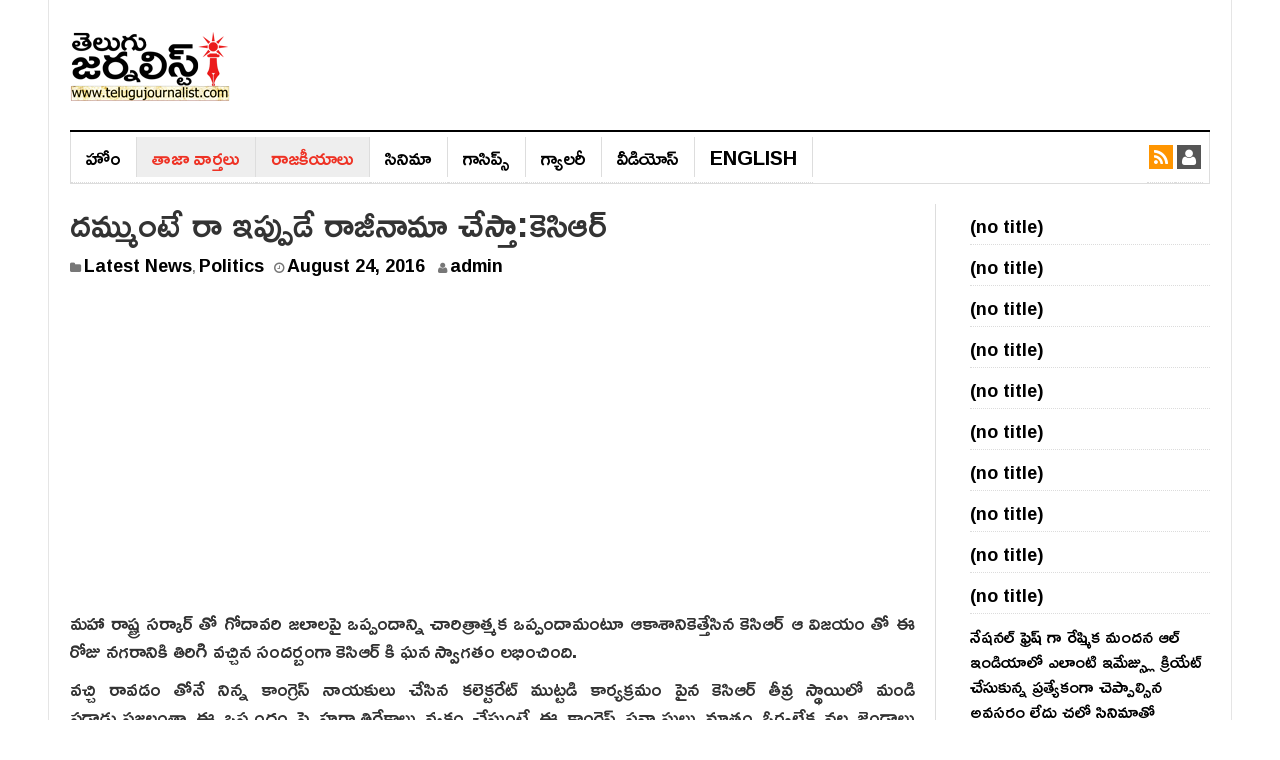

--- FILE ---
content_type: text/html; charset=UTF-8
request_url: https://telugujournalist.com/2016/08/%E0%B0%A6%E0%B0%AE%E0%B1%8D%E0%B0%AE%E0%B1%81%E0%B0%82%E0%B0%9F%E0%B1%87-%E0%B0%B0%E0%B0%BE-%E0%B0%87%E0%B0%AA%E0%B1%8D%E0%B0%AA%E0%B1%81%E0%B0%A1%E0%B1%87-%E0%B0%B0%E0%B0%BE%E0%B0%9C%E0%B1%80/
body_size: 14442
content:
<!DOCTYPE html><html lang="en-US"><head><meta charset="UTF-8"><meta name="viewport" content="width=device-width, initial-scale=1"><link rel="profile" href="https://gmpg.org/xfn/11"><link rel="pingback" href="https://telugujournalist.com/xmlrpc.php"><meta name="purpleads-verification" content="fd7af902cded9c984c159d5b"/>
 <script async src="https://www.googletagmanager.com/gtag/js?id=G-ZWPTPS63NM"></script> <script>window.dataLayer = window.dataLayer || [];
  function gtag(){dataLayer.push(arguments);}
  gtag('js', new Date());

  gtag('config', 'G-ZWPTPS63NM');</script> <meta name='robots' content='index, follow, max-image-preview:large, max-snippet:-1, max-video-preview:-1' /><title>దమ్ముంటే రా ఇప్పుడే రాజీనామా చేస్తా:కెసిఆర్ - Telugu Journalist</title><meta name="description" content="Read Latest News and analysis from two telugu states telangana and andhrapradesh. Telugu Journalist provide cinema news" /><link rel="canonical" href="https://telugujournalist.com/2016/08/దమ్ముంటే-రా-ఇప్పుడే-రాజీ/" /><meta property="og:locale" content="en_US" /><meta property="og:type" content="article" /><meta property="og:title" content="దమ్ముంటే రా ఇప్పుడే రాజీనామా చేస్తా:కెసిఆర్ - Telugu Journalist" /><meta property="og:description" content="Read Latest News and analysis from two telugu states telangana and andhrapradesh. Telugu Journalist provide cinema news" /><meta property="og:url" content="https://telugujournalist.com/2016/08/దమ్ముంటే-రా-ఇప్పుడే-రాజీ/" /><meta property="og:site_name" content="Telugu Journalist" /><meta property="article:published_time" content="2016-08-24T12:37:43+00:00" /><meta name="author" content="admin" /><meta name="twitter:card" content="summary_large_image" /><meta name="twitter:label1" content="Written by" /><meta name="twitter:data1" content="admin" /> <script type="application/ld+json" class="yoast-schema-graph">{"@context":"https://schema.org","@graph":[{"@type":"WebPage","@id":"https://telugujournalist.com/2016/08/%e0%b0%a6%e0%b0%ae%e0%b1%8d%e0%b0%ae%e0%b1%81%e0%b0%82%e0%b0%9f%e0%b1%87-%e0%b0%b0%e0%b0%be-%e0%b0%87%e0%b0%aa%e0%b1%8d%e0%b0%aa%e0%b1%81%e0%b0%a1%e0%b1%87-%e0%b0%b0%e0%b0%be%e0%b0%9c%e0%b1%80/","url":"https://telugujournalist.com/2016/08/%e0%b0%a6%e0%b0%ae%e0%b1%8d%e0%b0%ae%e0%b1%81%e0%b0%82%e0%b0%9f%e0%b1%87-%e0%b0%b0%e0%b0%be-%e0%b0%87%e0%b0%aa%e0%b1%8d%e0%b0%aa%e0%b1%81%e0%b0%a1%e0%b1%87-%e0%b0%b0%e0%b0%be%e0%b0%9c%e0%b1%80/","name":"దమ్ముంటే రా ఇప్పుడే రాజీనామా చేస్తా:కెసిఆర్ - Telugu Journalist","isPartOf":{"@id":"https://telugujournalist.com/#website"},"primaryImageOfPage":{"@id":"https://telugujournalist.com/2016/08/%e0%b0%a6%e0%b0%ae%e0%b1%8d%e0%b0%ae%e0%b1%81%e0%b0%82%e0%b0%9f%e0%b1%87-%e0%b0%b0%e0%b0%be-%e0%b0%87%e0%b0%aa%e0%b1%8d%e0%b0%aa%e0%b1%81%e0%b0%a1%e0%b1%87-%e0%b0%b0%e0%b0%be%e0%b0%9c%e0%b1%80/#primaryimage"},"image":{"@id":"https://telugujournalist.com/2016/08/%e0%b0%a6%e0%b0%ae%e0%b1%8d%e0%b0%ae%e0%b1%81%e0%b0%82%e0%b0%9f%e0%b1%87-%e0%b0%b0%e0%b0%be-%e0%b0%87%e0%b0%aa%e0%b1%8d%e0%b0%aa%e0%b1%81%e0%b0%a1%e0%b1%87-%e0%b0%b0%e0%b0%be%e0%b0%9c%e0%b1%80/#primaryimage"},"thumbnailUrl":"","datePublished":"2016-08-24T12:37:43+00:00","author":{"@id":"https://telugujournalist.com/#/schema/person/507afc7e1b80c3328a41f335f2fd7292"},"description":"Read Latest News and analysis from two telugu states telangana and andhrapradesh. Telugu Journalist provide cinema news","breadcrumb":{"@id":"https://telugujournalist.com/2016/08/%e0%b0%a6%e0%b0%ae%e0%b1%8d%e0%b0%ae%e0%b1%81%e0%b0%82%e0%b0%9f%e0%b1%87-%e0%b0%b0%e0%b0%be-%e0%b0%87%e0%b0%aa%e0%b1%8d%e0%b0%aa%e0%b1%81%e0%b0%a1%e0%b1%87-%e0%b0%b0%e0%b0%be%e0%b0%9c%e0%b1%80/#breadcrumb"},"inLanguage":"en-US","potentialAction":[{"@type":"ReadAction","target":["https://telugujournalist.com/2016/08/%e0%b0%a6%e0%b0%ae%e0%b1%8d%e0%b0%ae%e0%b1%81%e0%b0%82%e0%b0%9f%e0%b1%87-%e0%b0%b0%e0%b0%be-%e0%b0%87%e0%b0%aa%e0%b1%8d%e0%b0%aa%e0%b1%81%e0%b0%a1%e0%b1%87-%e0%b0%b0%e0%b0%be%e0%b0%9c%e0%b1%80/"]}]},{"@type":"ImageObject","inLanguage":"en-US","@id":"https://telugujournalist.com/2016/08/%e0%b0%a6%e0%b0%ae%e0%b1%8d%e0%b0%ae%e0%b1%81%e0%b0%82%e0%b0%9f%e0%b1%87-%e0%b0%b0%e0%b0%be-%e0%b0%87%e0%b0%aa%e0%b1%8d%e0%b0%aa%e0%b1%81%e0%b0%a1%e0%b1%87-%e0%b0%b0%e0%b0%be%e0%b0%9c%e0%b1%80/#primaryimage","url":"","contentUrl":""},{"@type":"BreadcrumbList","@id":"https://telugujournalist.com/2016/08/%e0%b0%a6%e0%b0%ae%e0%b1%8d%e0%b0%ae%e0%b1%81%e0%b0%82%e0%b0%9f%e0%b1%87-%e0%b0%b0%e0%b0%be-%e0%b0%87%e0%b0%aa%e0%b1%8d%e0%b0%aa%e0%b1%81%e0%b0%a1%e0%b1%87-%e0%b0%b0%e0%b0%be%e0%b0%9c%e0%b1%80/#breadcrumb","itemListElement":[{"@type":"ListItem","position":1,"name":"Home","item":"https://telugujournalist.com/"},{"@type":"ListItem","position":2,"name":"దమ్ముంటే రా ఇప్పుడే రాజీనామా చేస్తా:కెసిఆర్"}]},{"@type":"WebSite","@id":"https://telugujournalist.com/#website","url":"https://telugujournalist.com/","name":"Telugu Journalist","description":"News Media, Entertainment, Politics, Movie news, Social","potentialAction":[{"@type":"SearchAction","target":{"@type":"EntryPoint","urlTemplate":"https://telugujournalist.com/?s={search_term_string}"},"query-input":{"@type":"PropertyValueSpecification","valueRequired":true,"valueName":"search_term_string"}}],"inLanguage":"en-US"},{"@type":"Person","@id":"https://telugujournalist.com/#/schema/person/507afc7e1b80c3328a41f335f2fd7292","name":"admin","url":"https://telugujournalist.com/author/telugu-journalist/"}]}</script> <link rel='dns-prefetch' href='//fonts.googleapis.com' /><link rel="alternate" type="application/rss+xml" title="Telugu Journalist &raquo; Feed" href="https://telugujournalist.com/feed/" /><link rel="alternate" type="application/rss+xml" title="Telugu Journalist &raquo; Comments Feed" href="https://telugujournalist.com/comments/feed/" /><link rel="alternate" type="application/rss+xml" title="Telugu Journalist &raquo; దమ్ముంటే రా ఇప్పుడే రాజీనామా చేస్తా:కెసిఆర్ Comments Feed" href="https://telugujournalist.com/2016/08/%e0%b0%a6%e0%b0%ae%e0%b1%8d%e0%b0%ae%e0%b1%81%e0%b0%82%e0%b0%9f%e0%b1%87-%e0%b0%b0%e0%b0%be-%e0%b0%87%e0%b0%aa%e0%b1%8d%e0%b0%aa%e0%b1%81%e0%b0%a1%e0%b1%87-%e0%b0%b0%e0%b0%be%e0%b0%9c%e0%b1%80/feed/" /><link rel="alternate" title="oEmbed (JSON)" type="application/json+oembed" href="https://telugujournalist.com/wp-json/oembed/1.0/embed?url=https%3A%2F%2Ftelugujournalist.com%2F2016%2F08%2F%25e0%25b0%25a6%25e0%25b0%25ae%25e0%25b1%258d%25e0%25b0%25ae%25e0%25b1%2581%25e0%25b0%2582%25e0%25b0%259f%25e0%25b1%2587-%25e0%25b0%25b0%25e0%25b0%25be-%25e0%25b0%2587%25e0%25b0%25aa%25e0%25b1%258d%25e0%25b0%25aa%25e0%25b1%2581%25e0%25b0%25a1%25e0%25b1%2587-%25e0%25b0%25b0%25e0%25b0%25be%25e0%25b0%259c%25e0%25b1%2580%2F" /><link rel="alternate" title="oEmbed (XML)" type="text/xml+oembed" href="https://telugujournalist.com/wp-json/oembed/1.0/embed?url=https%3A%2F%2Ftelugujournalist.com%2F2016%2F08%2F%25e0%25b0%25a6%25e0%25b0%25ae%25e0%25b1%258d%25e0%25b0%25ae%25e0%25b1%2581%25e0%25b0%2582%25e0%25b0%259f%25e0%25b1%2587-%25e0%25b0%25b0%25e0%25b0%25be-%25e0%25b0%2587%25e0%25b0%25aa%25e0%25b1%258d%25e0%25b0%25aa%25e0%25b1%2581%25e0%25b0%25a1%25e0%25b1%2587-%25e0%25b0%25b0%25e0%25b0%25be%25e0%25b0%259c%25e0%25b1%2580%2F&#038;format=xml" /><style id='wp-img-auto-sizes-contain-inline-css' type='text/css'>img:is([sizes=auto i],[sizes^="auto," i]){contain-intrinsic-size:3000px 1500px}
/*# sourceURL=wp-img-auto-sizes-contain-inline-css */</style><link rel='stylesheet' id='wp-block-library-css' href='https://telugujournalist.com/wp-includes/css/dist/block-library/style.min.css?ver=6.9' type='text/css' media='all' /><style id='wp-block-latest-posts-inline-css' type='text/css'>.wp-block-latest-posts{box-sizing:border-box}.wp-block-latest-posts.alignleft{margin-right:2em}.wp-block-latest-posts.alignright{margin-left:2em}.wp-block-latest-posts.wp-block-latest-posts__list{list-style:none}.wp-block-latest-posts.wp-block-latest-posts__list li{clear:both;overflow-wrap:break-word}.wp-block-latest-posts.is-grid{display:flex;flex-wrap:wrap}.wp-block-latest-posts.is-grid li{margin:0 1.25em 1.25em 0;width:100%}@media (min-width:600px){.wp-block-latest-posts.columns-2 li{width:calc(50% - .625em)}.wp-block-latest-posts.columns-2 li:nth-child(2n){margin-right:0}.wp-block-latest-posts.columns-3 li{width:calc(33.33333% - .83333em)}.wp-block-latest-posts.columns-3 li:nth-child(3n){margin-right:0}.wp-block-latest-posts.columns-4 li{width:calc(25% - .9375em)}.wp-block-latest-posts.columns-4 li:nth-child(4n){margin-right:0}.wp-block-latest-posts.columns-5 li{width:calc(20% - 1em)}.wp-block-latest-posts.columns-5 li:nth-child(5n){margin-right:0}.wp-block-latest-posts.columns-6 li{width:calc(16.66667% - 1.04167em)}.wp-block-latest-posts.columns-6 li:nth-child(6n){margin-right:0}}:root :where(.wp-block-latest-posts.is-grid){padding:0}:root :where(.wp-block-latest-posts.wp-block-latest-posts__list){padding-left:0}.wp-block-latest-posts__post-author,.wp-block-latest-posts__post-date{display:block;font-size:.8125em}.wp-block-latest-posts__post-excerpt,.wp-block-latest-posts__post-full-content{margin-bottom:1em;margin-top:.5em}.wp-block-latest-posts__featured-image a{display:inline-block}.wp-block-latest-posts__featured-image img{height:auto;max-width:100%;width:auto}.wp-block-latest-posts__featured-image.alignleft{float:left;margin-right:1em}.wp-block-latest-posts__featured-image.alignright{float:right;margin-left:1em}.wp-block-latest-posts__featured-image.aligncenter{margin-bottom:1em;text-align:center}
/*# sourceURL=https://telugujournalist.com/wp-includes/blocks/latest-posts/style.min.css */</style><style id='global-styles-inline-css' type='text/css'>:root{--wp--preset--aspect-ratio--square: 1;--wp--preset--aspect-ratio--4-3: 4/3;--wp--preset--aspect-ratio--3-4: 3/4;--wp--preset--aspect-ratio--3-2: 3/2;--wp--preset--aspect-ratio--2-3: 2/3;--wp--preset--aspect-ratio--16-9: 16/9;--wp--preset--aspect-ratio--9-16: 9/16;--wp--preset--color--black: #000000;--wp--preset--color--cyan-bluish-gray: #abb8c3;--wp--preset--color--white: #ffffff;--wp--preset--color--pale-pink: #f78da7;--wp--preset--color--vivid-red: #cf2e2e;--wp--preset--color--luminous-vivid-orange: #ff6900;--wp--preset--color--luminous-vivid-amber: #fcb900;--wp--preset--color--light-green-cyan: #7bdcb5;--wp--preset--color--vivid-green-cyan: #00d084;--wp--preset--color--pale-cyan-blue: #8ed1fc;--wp--preset--color--vivid-cyan-blue: #0693e3;--wp--preset--color--vivid-purple: #9b51e0;--wp--preset--gradient--vivid-cyan-blue-to-vivid-purple: linear-gradient(135deg,rgb(6,147,227) 0%,rgb(155,81,224) 100%);--wp--preset--gradient--light-green-cyan-to-vivid-green-cyan: linear-gradient(135deg,rgb(122,220,180) 0%,rgb(0,208,130) 100%);--wp--preset--gradient--luminous-vivid-amber-to-luminous-vivid-orange: linear-gradient(135deg,rgb(252,185,0) 0%,rgb(255,105,0) 100%);--wp--preset--gradient--luminous-vivid-orange-to-vivid-red: linear-gradient(135deg,rgb(255,105,0) 0%,rgb(207,46,46) 100%);--wp--preset--gradient--very-light-gray-to-cyan-bluish-gray: linear-gradient(135deg,rgb(238,238,238) 0%,rgb(169,184,195) 100%);--wp--preset--gradient--cool-to-warm-spectrum: linear-gradient(135deg,rgb(74,234,220) 0%,rgb(151,120,209) 20%,rgb(207,42,186) 40%,rgb(238,44,130) 60%,rgb(251,105,98) 80%,rgb(254,248,76) 100%);--wp--preset--gradient--blush-light-purple: linear-gradient(135deg,rgb(255,206,236) 0%,rgb(152,150,240) 100%);--wp--preset--gradient--blush-bordeaux: linear-gradient(135deg,rgb(254,205,165) 0%,rgb(254,45,45) 50%,rgb(107,0,62) 100%);--wp--preset--gradient--luminous-dusk: linear-gradient(135deg,rgb(255,203,112) 0%,rgb(199,81,192) 50%,rgb(65,88,208) 100%);--wp--preset--gradient--pale-ocean: linear-gradient(135deg,rgb(255,245,203) 0%,rgb(182,227,212) 50%,rgb(51,167,181) 100%);--wp--preset--gradient--electric-grass: linear-gradient(135deg,rgb(202,248,128) 0%,rgb(113,206,126) 100%);--wp--preset--gradient--midnight: linear-gradient(135deg,rgb(2,3,129) 0%,rgb(40,116,252) 100%);--wp--preset--font-size--small: 13px;--wp--preset--font-size--medium: 20px;--wp--preset--font-size--large: 36px;--wp--preset--font-size--x-large: 42px;--wp--preset--spacing--20: 0.44rem;--wp--preset--spacing--30: 0.67rem;--wp--preset--spacing--40: 1rem;--wp--preset--spacing--50: 1.5rem;--wp--preset--spacing--60: 2.25rem;--wp--preset--spacing--70: 3.38rem;--wp--preset--spacing--80: 5.06rem;--wp--preset--shadow--natural: 6px 6px 9px rgba(0, 0, 0, 0.2);--wp--preset--shadow--deep: 12px 12px 50px rgba(0, 0, 0, 0.4);--wp--preset--shadow--sharp: 6px 6px 0px rgba(0, 0, 0, 0.2);--wp--preset--shadow--outlined: 6px 6px 0px -3px rgb(255, 255, 255), 6px 6px rgb(0, 0, 0);--wp--preset--shadow--crisp: 6px 6px 0px rgb(0, 0, 0);}:where(.is-layout-flex){gap: 0.5em;}:where(.is-layout-grid){gap: 0.5em;}body .is-layout-flex{display: flex;}.is-layout-flex{flex-wrap: wrap;align-items: center;}.is-layout-flex > :is(*, div){margin: 0;}body .is-layout-grid{display: grid;}.is-layout-grid > :is(*, div){margin: 0;}:where(.wp-block-columns.is-layout-flex){gap: 2em;}:where(.wp-block-columns.is-layout-grid){gap: 2em;}:where(.wp-block-post-template.is-layout-flex){gap: 1.25em;}:where(.wp-block-post-template.is-layout-grid){gap: 1.25em;}.has-black-color{color: var(--wp--preset--color--black) !important;}.has-cyan-bluish-gray-color{color: var(--wp--preset--color--cyan-bluish-gray) !important;}.has-white-color{color: var(--wp--preset--color--white) !important;}.has-pale-pink-color{color: var(--wp--preset--color--pale-pink) !important;}.has-vivid-red-color{color: var(--wp--preset--color--vivid-red) !important;}.has-luminous-vivid-orange-color{color: var(--wp--preset--color--luminous-vivid-orange) !important;}.has-luminous-vivid-amber-color{color: var(--wp--preset--color--luminous-vivid-amber) !important;}.has-light-green-cyan-color{color: var(--wp--preset--color--light-green-cyan) !important;}.has-vivid-green-cyan-color{color: var(--wp--preset--color--vivid-green-cyan) !important;}.has-pale-cyan-blue-color{color: var(--wp--preset--color--pale-cyan-blue) !important;}.has-vivid-cyan-blue-color{color: var(--wp--preset--color--vivid-cyan-blue) !important;}.has-vivid-purple-color{color: var(--wp--preset--color--vivid-purple) !important;}.has-black-background-color{background-color: var(--wp--preset--color--black) !important;}.has-cyan-bluish-gray-background-color{background-color: var(--wp--preset--color--cyan-bluish-gray) !important;}.has-white-background-color{background-color: var(--wp--preset--color--white) !important;}.has-pale-pink-background-color{background-color: var(--wp--preset--color--pale-pink) !important;}.has-vivid-red-background-color{background-color: var(--wp--preset--color--vivid-red) !important;}.has-luminous-vivid-orange-background-color{background-color: var(--wp--preset--color--luminous-vivid-orange) !important;}.has-luminous-vivid-amber-background-color{background-color: var(--wp--preset--color--luminous-vivid-amber) !important;}.has-light-green-cyan-background-color{background-color: var(--wp--preset--color--light-green-cyan) !important;}.has-vivid-green-cyan-background-color{background-color: var(--wp--preset--color--vivid-green-cyan) !important;}.has-pale-cyan-blue-background-color{background-color: var(--wp--preset--color--pale-cyan-blue) !important;}.has-vivid-cyan-blue-background-color{background-color: var(--wp--preset--color--vivid-cyan-blue) !important;}.has-vivid-purple-background-color{background-color: var(--wp--preset--color--vivid-purple) !important;}.has-black-border-color{border-color: var(--wp--preset--color--black) !important;}.has-cyan-bluish-gray-border-color{border-color: var(--wp--preset--color--cyan-bluish-gray) !important;}.has-white-border-color{border-color: var(--wp--preset--color--white) !important;}.has-pale-pink-border-color{border-color: var(--wp--preset--color--pale-pink) !important;}.has-vivid-red-border-color{border-color: var(--wp--preset--color--vivid-red) !important;}.has-luminous-vivid-orange-border-color{border-color: var(--wp--preset--color--luminous-vivid-orange) !important;}.has-luminous-vivid-amber-border-color{border-color: var(--wp--preset--color--luminous-vivid-amber) !important;}.has-light-green-cyan-border-color{border-color: var(--wp--preset--color--light-green-cyan) !important;}.has-vivid-green-cyan-border-color{border-color: var(--wp--preset--color--vivid-green-cyan) !important;}.has-pale-cyan-blue-border-color{border-color: var(--wp--preset--color--pale-cyan-blue) !important;}.has-vivid-cyan-blue-border-color{border-color: var(--wp--preset--color--vivid-cyan-blue) !important;}.has-vivid-purple-border-color{border-color: var(--wp--preset--color--vivid-purple) !important;}.has-vivid-cyan-blue-to-vivid-purple-gradient-background{background: var(--wp--preset--gradient--vivid-cyan-blue-to-vivid-purple) !important;}.has-light-green-cyan-to-vivid-green-cyan-gradient-background{background: var(--wp--preset--gradient--light-green-cyan-to-vivid-green-cyan) !important;}.has-luminous-vivid-amber-to-luminous-vivid-orange-gradient-background{background: var(--wp--preset--gradient--luminous-vivid-amber-to-luminous-vivid-orange) !important;}.has-luminous-vivid-orange-to-vivid-red-gradient-background{background: var(--wp--preset--gradient--luminous-vivid-orange-to-vivid-red) !important;}.has-very-light-gray-to-cyan-bluish-gray-gradient-background{background: var(--wp--preset--gradient--very-light-gray-to-cyan-bluish-gray) !important;}.has-cool-to-warm-spectrum-gradient-background{background: var(--wp--preset--gradient--cool-to-warm-spectrum) !important;}.has-blush-light-purple-gradient-background{background: var(--wp--preset--gradient--blush-light-purple) !important;}.has-blush-bordeaux-gradient-background{background: var(--wp--preset--gradient--blush-bordeaux) !important;}.has-luminous-dusk-gradient-background{background: var(--wp--preset--gradient--luminous-dusk) !important;}.has-pale-ocean-gradient-background{background: var(--wp--preset--gradient--pale-ocean) !important;}.has-electric-grass-gradient-background{background: var(--wp--preset--gradient--electric-grass) !important;}.has-midnight-gradient-background{background: var(--wp--preset--gradient--midnight) !important;}.has-small-font-size{font-size: var(--wp--preset--font-size--small) !important;}.has-medium-font-size{font-size: var(--wp--preset--font-size--medium) !important;}.has-large-font-size{font-size: var(--wp--preset--font-size--large) !important;}.has-x-large-font-size{font-size: var(--wp--preset--font-size--x-large) !important;}
/*# sourceURL=global-styles-inline-css */</style><style id='classic-theme-styles-inline-css' type='text/css'>/*! This file is auto-generated */
.wp-block-button__link{color:#fff;background-color:#32373c;border-radius:9999px;box-shadow:none;text-decoration:none;padding:calc(.667em + 2px) calc(1.333em + 2px);font-size:1.125em}.wp-block-file__button{background:#32373c;color:#fff;text-decoration:none}
/*# sourceURL=/wp-includes/css/classic-themes.min.css */</style><link rel='stylesheet' id='gn-frontend-gnfollow-style-css' href='https://telugujournalist.com/wp-content/plugins/gn-publisher/assets/css/gn-frontend-gnfollow.min.css?ver=1.5.25' type='text/css' media='all' /><link rel='stylesheet' id='dw-focus-main-css' href='https://telugujournalist.com/wp-content/themes/dw-focus/assets/css/dw-focus.min.css?ver=6.9' type='text/css' media='all' /><link rel='stylesheet' id='dw-focus-style-css' href='https://telugujournalist.com/wp-content/themes/dw-focus/style.css?ver=6.9' type='text/css' media='all' /><link rel='stylesheet' id='dw-focus-print-css' href='https://telugujournalist.com/wp-content/themes/dw-focus/assets/css/print.css?ver=6.9' type='text/css' media='print' /><link rel='stylesheet' id='options_typography_Roboto+Slab-css' href="https://fonts.googleapis.com/css?family=Roboto+Slab" type='text/css' media='all' /> <script type="text/javascript" src="https://telugujournalist.com/wp-includes/js/jquery/jquery.min.js?ver=3.7.1" id="jquery-core-js"></script> <script type="text/javascript" src="https://telugujournalist.com/wp-includes/js/jquery/jquery-migrate.min.js?ver=3.4.1" id="jquery-migrate-js"></script> <script type="text/javascript" id="jquery-js-after">/*  */
jQuery(document).ready(function() {
	jQuery(".5e763e684719024dd6deaf334eaf237d").click(function() {
		jQuery.post(
			"https://telugujournalist.com/wp-admin/admin-ajax.php", {
				"action": "quick_adsense_onpost_ad_click",
				"quick_adsense_onpost_ad_index": jQuery(this).attr("data-index"),
				"quick_adsense_nonce": "3dda1a8640",
			}, function(response) { }
		);
	});
});

//# sourceURL=jquery-js-after
/*  */</script> <script type="text/javascript" src="https://telugujournalist.com/wp-content/themes/dw-focus/assets/js/modernizr.min.js?ver=6.9" id="modernizr-js"></script> <script type="text/javascript" src="https://telugujournalist.com/wp-content/themes/dw-focus/assets/js/jquery-mobile.min.js?ver=1.3.2" id="jquery-mobile-js"></script> <link rel="https://api.w.org/" href="https://telugujournalist.com/wp-json/" /><link rel="alternate" title="JSON" type="application/json" href="https://telugujournalist.com/wp-json/wp/v2/posts/11551" /><link rel="EditURI" type="application/rsd+xml" title="RSD" href="https://telugujournalist.com/xmlrpc.php?rsd" /><meta name="generator" content="WordPress 6.9" /><link rel='shortlink' href='https://telugujournalist.com/?p=11551' /><meta name="onesignal" content="wordpress-plugin"/> <script>window.OneSignalDeferred = window.OneSignalDeferred || [];

      OneSignalDeferred.push(function(OneSignal) {
        var oneSignal_options = {};
        window._oneSignalInitOptions = oneSignal_options;

        oneSignal_options['serviceWorkerParam'] = { scope: '/' };
oneSignal_options['serviceWorkerPath'] = 'OneSignalSDKWorker.js.php';

        OneSignal.Notifications.setDefaultUrl("https://telugujournalist.com");

        oneSignal_options['wordpress'] = true;
oneSignal_options['appId'] = '07bac462-2cd0-46c9-b28b-e7051ea70c91';
oneSignal_options['allowLocalhostAsSecureOrigin'] = true;
oneSignal_options['welcomeNotification'] = { };
oneSignal_options['welcomeNotification']['disable'] = true;
oneSignal_options['path'] = "https://telugujournalist.com/wp-content/plugins/onesignal-free-web-push-notifications/sdk_files/";
oneSignal_options['safari_web_id'] = "web.onesignal.auto.09714a24-a3bb-414f-8109-d75a4f07e6fa";
oneSignal_options['persistNotification'] = false;
oneSignal_options['promptOptions'] = { };
oneSignal_options['promptOptions']['actionMessage'] = "తాజా వార్తలు కోసం సబ్‌స్క్రయిబ్ అవ్వండి";
oneSignal_options['promptOptions']['acceptButtonText'] = "సబ్‌స్క్రయిబ్";
oneSignal_options['notifyButton'] = { };
oneSignal_options['notifyButton']['enable'] = true;
oneSignal_options['notifyButton']['position'] = 'bottom-right';
oneSignal_options['notifyButton']['theme'] = 'default';
oneSignal_options['notifyButton']['size'] = 'medium';
oneSignal_options['notifyButton']['displayPredicate'] = function() {
              return !OneSignal.User.PushSubscription.optedIn;
            };
oneSignal_options['notifyButton']['showCredit'] = false;
oneSignal_options['notifyButton']['text'] = {};
              OneSignal.init(window._oneSignalInitOptions);
              OneSignal.Slidedown.promptPush()      });

      function documentInitOneSignal() {
        var oneSignal_elements = document.getElementsByClassName("OneSignal-prompt");

        var oneSignalLinkClickHandler = function(event) { OneSignal.Notifications.requestPermission(); event.preventDefault(); };        for(var i = 0; i < oneSignal_elements.length; i++)
          oneSignal_elements[i].addEventListener('click', oneSignalLinkClickHandler, false);
      }

      if (document.readyState === 'complete') {
           documentInitOneSignal();
      }
      else {
           window.addEventListener("load", function(event){
               documentInitOneSignal();
          });
      }</script> <link rel="icon" href="https://telugujournalist.com/wp-content/uploads/2022/02/TJ-Favicon.png" sizes="32x32" /><link rel="icon" href="https://telugujournalist.com/wp-content/uploads/2022/02/TJ-Favicon.png" sizes="192x192" /><link rel="apple-touch-icon" href="https://telugujournalist.com/wp-content/uploads/2022/02/TJ-Favicon.png" /><meta name="msapplication-TileImage" content="https://telugujournalist.com/wp-content/uploads/2022/02/TJ-Favicon.png" /><style type="text/css" id="wp-custom-css">@import url(https://fonts.googleapis.com/css?family=Ramabhadra);

a{
text-decoration:none !important;
  font-size: 18px;
}  
.main-nav li a{
font-size:25px;
}
.site-navigation .navbar-left>li>a {
    border-right: 1px solid #ddd !important;
    font-family: Ramabhadra;
    font-size: 20px;
    font-weight: normal; 
    text-transform: uppercase;
}
.hentry .entry-title{
font-family:Ramabhadra
}

body{font-family:Ramabhadra}
p{font-family:Ramabhadra;
font-size:20px;
}
a{font-family:Ramabhadra}

li{
	padding: 5px 0;
    border-bottom: 1px dotted #dcdcdc;
}

 .single  .entry-content {
 max-width: 100%; 
    width: 100%
}

.col-md-push-3 {
left: 0;

}
body.single-post #sidebar-secondary,
body.single-post #sidebar-secondary .item {
 width: 100%;
}
.site-footer a {
    font-size: 16px;
}</style> <script async src="https://pagead2.googlesyndication.com/pagead/js/adsbygoogle.js?client=ca-pub-7031865946174002"
     crossorigin="anonymous"></script> </head><body class="wp-singular post-template-default single single-post postid-11551 single-format-standard wp-theme-dw-focus layout-boxed sidebar-right"><div id="page" class="hfeed site"><header class="site-header"><div class="container"><div class="row hidden-xs hidden-sm"><div class="col-md-4">
<a href="https://telugujournalist.com/" rel="home" class="site-logo"><img src="https://telugujournalist.com/wp-content/uploads/2021/11/Telugu-Journalist-logo.png" title="Telugu Journalist"></a></div></div><div class="navigation-wrap"><nav id="masthead" class="navbar navbar-default site-navigation" role="banner"><div class="navbar-header">
<button class="navbar-toggle" data-toggle="collapse" data-target=".main-navigation"><i class="fa fa-bars"></i></button>
<a href="https://telugujournalist.com/" rel="home" class="site-brand navbar-brand visible-xs visible-sm">
<img src="https://telugujournalist.com/wp-content/uploads/2021/11/Telugu-Journalist-logo.png" title="Telugu Journalist">
</a></div><div id="site-navigation" class="collapse navbar-collapse main-navigation" role="navigation"><ul id="menu-primary-menu" class="nav navbar-nav navbar-left"><li class="menu-%e0%b0%b9%e0%b1%8b%e0%b0%82"><a href="https://telugujournalist.com/">హోం</a></li><li class="current-post-ancestor active current-post-parent menu-%e0%b0%a4%e0%b0%be%e0%b0%9c%e0%b0%be-%e0%b0%b5%e0%b0%be%e0%b0%b0%e0%b1%8d%e0%b0%a4%e0%b0%b2%e0%b1%81"><a href="https://telugujournalist.com/category/news/">తాజా వార్తలు</a></li><li class="current-post-ancestor active current-post-parent menu-%e0%b0%b0%e0%b0%be%e0%b0%9c%e0%b0%95%e0%b1%80%e0%b0%af%e0%b0%be%e0%b0%b2%e0%b1%81"><a href="https://telugujournalist.com/category/politics/">రాజ‌కీయాలు</a></li><li class="menu-%e0%b0%b8%e0%b0%bf%e0%b0%a8%e0%b0%bf%e0%b0%ae%e0%b0%be"><a href="https://telugujournalist.com/category/movies/">సినిమా</a></li><li class="menu-%e0%b0%97%e0%b0%be%e0%b0%b8%e0%b0%bf%e0%b0%aa%e0%b1%8d%e0%b0%b8%e0%b1%8d"><a href="https://telugujournalist.com/category/gossips/">గాసిప్స్‌</a></li><li class="menu-%e0%b0%97%e0%b1%8d%e0%b0%af%e0%b0%be%e0%b0%b2%e0%b0%b0%e0%b1%80"><a href="https://telugujournalist.com/category/gallery/">గ్యాల‌రీ</a></li><li class="menu-%e0%b0%b5%e0%b1%80%e0%b0%a1%e0%b0%bf%e0%b0%af%e0%b1%8b%e0%b0%b8%e0%b1%8d"><a href="https://telugujournalist.com/category/videos/">వీడియోస్‌</a></li><li class="telugu_ver menu-english"><a href="https://en.telugujournalist.com/">English</a></li></ul><div class="hidden-xs hidden-sm"><ul class="nav navbar-nav navbar-right"><li class="rss"><a href="https://telugujournalist.com/feed/"><i class="fa fa-rss"></i></a></li><li class="user"><a href="https://telugujournalist.com/wp-login.php"><i class="fa fa-user"></i></a></li></ul></div></div></nav></div></div></header><div id="content" class="site-content"><div class="container"><div class="content-inner"><div class="row"><div class="col-lg-9"><div id="primary" class="content-area"><main id="main" class="site-main" role="main"><article id="post-11551" class="post-11551 post type-post status-publish format-standard has-post-thumbnail hentry category-news category-politics tag-kcr tag-vuttam-kumar"><header class="entry-header"><meta http-equiv="Content-Type" content="text/html; charset=utf-8"><h1 class="entry-title">దమ్ముంటే రా ఇప్పుడే రాజీనామా చేస్తా:కెసిఆర్</h1><div class="entry-meta">
<span class="cat-links"><i class="fa fa-folder"></i> <a href="https://telugujournalist.com/category/news/" rel="category tag">Latest News</a>, <a href="https://telugujournalist.com/category/politics/" rel="category tag">Politics</a></span><span class="posted-on"><i class="fa fa-clock-o"></i> <a href="https://telugujournalist.com/2016/08/%e0%b0%a6%e0%b0%ae%e0%b1%8d%e0%b0%ae%e0%b1%81%e0%b0%82%e0%b0%9f%e0%b1%87-%e0%b0%b0%e0%b0%be-%e0%b0%87%e0%b0%aa%e0%b1%8d%e0%b0%aa%e0%b1%81%e0%b0%a1%e0%b1%87-%e0%b0%b0%e0%b0%be%e0%b0%9c%e0%b1%80/" rel="bookmark"><span class="entry-date published updated">August 24, 2016</span></a></span><span class="byline"> <i class="fa fa-user"></i> <span class="author vcard"><a class="url fn" href="https://telugujournalist.com/author/telugu-journalist/">admin</a></span></span></div></header><div class="entry-thumbnail"></div><div class="row"><div class="entry-content col-md-9 col-md-push-3"><div class="5e763e684719024dd6deaf334eaf237d" data-index="1" style="float: none; margin:10px 0 10px 0; text-align:center;"> <script async src="https://pagead2.googlesyndication.com/pagead/js/adsbygoogle.js?client=ca-pub-7031865946174002"
     crossorigin="anonymous"></script> 
<ins class="adsbygoogle"
style="display:block"
data-ad-client="ca-pub-7031865946174002"
data-ad-slot="1393236471"
data-ad-format="auto"
data-full-width-responsive="true"></ins> <script>(adsbygoogle = window.adsbygoogle || []).push({});</script> </div><p style="text-align: justify;">మహా రాష్ట్ర సర్కార్ తో గోదావరి జలాలపై ఒప్పందాన్ని చారిత్రాత్మక ఒప్పందామంటూ ఆకాశానికెత్తేసిన కెసిఆర్ ఆ విజయం తో ఈ రోజు నగరానికి తిరిగి వచ్చిన సందర్బంగా కెసిఆర్ కి ఘన స్వాగతం లభించింది.</p><p style="text-align: justify;">వచ్చి రావడం తోనే నిన్న కాంగ్రెస్ నాయకులు చేసిన కలెక్టరేట్ ముట్టడి కార్యక్రమం పైన కెసిఆర్ తీవ్ర స్థాయిలో మండి పడ్డాడు.ప్రజలంతా ఈ ఒప్పందం పై హర్షాతిరేకాలు వ్యక్తం చేస్తుంటే ఈ కాంగ్రెస్ సన్నాసులు మాత్రం ఓర్వలేక నల్ల జెండాలు ప్రదర్శితున్నారు అన్నారు.</p><div class="5e763e684719024dd6deaf334eaf237d" data-index="2" style="float: none; margin:10px 0 10px 0; text-align:center;"> <script async src="https://pagead2.googlesyndication.com/pagead/js/adsbygoogle.js?client=ca-pub-7031865946174002"
     crossorigin="anonymous"></script> 
<ins class="adsbygoogle"
style="display:block"
data-ad-client="ca-pub-7031865946174002"
data-ad-slot="1393236471"
data-ad-format="auto"
data-full-width-responsive="true"></ins> <script>(adsbygoogle = window.adsbygoogle || []).push({});</script> </div><p style="text-align: justify;">నిన్న టీపీసీసీ అధ్యక్షుడు ఉత్తమ్ కుమార్ చేసిన వ్యాఖ్యలపై కెసిఆర్ ఒంటి కాలిపై లేచాడు.నిజంగా ఉత్తమకుమార్ చెప్పినట్టు తుమ్మిడిహెట్టిపై గతం లో 152 అడుగులకు ఒప్పందం జరిగింది నిజమే అయితే రా..నీకు దమ్ముంటే ఆ ఒప్పంద కాగితాన్ని తీసుకొని ఎయిర్‌పోర్ట్‌కు రా.నేను ఇంకో 40 నిమిషాలు బేగంపేట ఎయిర్పోర్ట్ లోనే వుంటా..నువ్వు నిజంగా ఒప్పంద పత్రం తెస్తే ఇటునుండి ఇటే రాజభవన్ వెళ్లి గవర్నర్ కి రాజీనామా పత్రం సమర్పిస్తా..రాజకీయాలనుండి తప్పుకుంటా అని సవాల్ విసిరాడు. సిగ్గుమాలిన ఆరోపాను..నీతి లేని రాజకీయాలు కాంగ్రెస్ పార్టీ చేస్తోందని కెసిఆర్ కడిగిపారేశారు.</p><div class="5e763e684719024dd6deaf334eaf237d" data-index="3" style="float: none; margin:10px 0 10px 0; text-align:center;"><div><script src="https://cdn.prplads.com/agent.js?publisherId=545d916a6156d8242828556dfed6a63f:5d49d223da5809e6a39d367699b2a1aac144e8aa619b99c9b5e4d1bf9206206e842136d8ca77fbe78bc15dfd1ae01479fd79d2103c035227f0425746c6403256" data-pa-tag async></script></div><br /> <script async src="https://pagead2.googlesyndication.com/pagead/js/adsbygoogle.js?client=ca-pub-7031865946174002"
     crossorigin="anonymous"></script> 
<ins class="adsbygoogle"
style="display:block"
data-ad-client="ca-pub-7031865946174002"
data-ad-slot="1393236471"
data-ad-format="auto"
data-full-width-responsive="true"></ins> <script>(adsbygoogle = window.adsbygoogle || []).push({});</script> </div><div style="font-size: 0px; height: 0px; line-height: 0px; margin: 0; padding: 0; clear: both;"></div></div><div class="entry-sidebar col-md-3 col-md-pull-9"><div class="entry-sharing"><h3>Sharing</h3><ul class="list-group"><li class="list-group-item"><span id="twitter" data-url="https://telugujournalist.com/2016/08/%e0%b0%a6%e0%b0%ae%e0%b1%8d%e0%b0%ae%e0%b1%81%e0%b0%82%e0%b0%9f%e0%b1%87-%e0%b0%b0%e0%b0%be-%e0%b0%87%e0%b0%aa%e0%b1%8d%e0%b0%aa%e0%b1%81%e0%b0%a1%e0%b1%87-%e0%b0%b0%e0%b0%be%e0%b0%9c%e0%b1%80/" data-text="దమ్ముంటే రా ఇప్పుడే రాజీనామా చేస్తా:కెసిఆర్" data-title="Twitter"></span></li><li class="list-group-item"><span id="facebook" data-url="https://telugujournalist.com/2016/08/%e0%b0%a6%e0%b0%ae%e0%b1%8d%e0%b0%ae%e0%b1%81%e0%b0%82%e0%b0%9f%e0%b1%87-%e0%b0%b0%e0%b0%be-%e0%b0%87%e0%b0%aa%e0%b1%8d%e0%b0%aa%e0%b1%81%e0%b0%a1%e0%b1%87-%e0%b0%b0%e0%b0%be%e0%b0%9c%e0%b1%80/" data-text="దమ్ముంటే రా ఇప్పుడే రాజీనామా చేస్తా:కెసిఆర్" data-title="Facebook"></span></li><li class="list-group-item"><span id="google-plus" data-url="https://telugujournalist.com/2016/08/%e0%b0%a6%e0%b0%ae%e0%b1%8d%e0%b0%ae%e0%b1%81%e0%b0%82%e0%b0%9f%e0%b1%87-%e0%b0%b0%e0%b0%be-%e0%b0%87%e0%b0%aa%e0%b1%8d%e0%b0%aa%e0%b1%81%e0%b0%a1%e0%b1%87-%e0%b0%b0%e0%b0%be%e0%b0%9c%e0%b1%80/" data-text="దమ్ముంటే రా ఇప్పుడే రాజీనామా చేస్తా:కెసిఆర్" data-title="Google+"></span></li><li class="list-group-item"><span id="linkedin" data-url="https://telugujournalist.com/2016/08/%e0%b0%a6%e0%b0%ae%e0%b1%8d%e0%b0%ae%e0%b1%81%e0%b0%82%e0%b0%9f%e0%b1%87-%e0%b0%b0%e0%b0%be-%e0%b0%87%e0%b0%aa%e0%b1%8d%e0%b0%aa%e0%b1%81%e0%b0%a1%e0%b1%87-%e0%b0%b0%e0%b0%be%e0%b0%9c%e0%b1%80/" data-text="దమ్ముంటే రా ఇప్పుడే రాజీనామా చేస్తా:కెసిఆర్" data-title="Linkedin"></span></li><li class="list-group-item"><a href="/cdn-cgi/l/email-protection#[base64]"><i class="fa fa-envelope"></i> Email this article</a></li><li class="list-group-item"><a onclick="window.print();"><i class="fa fa-print"></i> Print this article</a></li></ul></div><div class="tags-links"><h3>Tags</h3> <a href="https://telugujournalist.com/tag/kcr/" rel="tag">KCR</a>, <a href="https://telugujournalist.com/tag/vuttam-kumar/" rel="tag">vuttam kumar</a></div></div></div></article><div id="rcjsload_bccbc9"></div> <script data-cfasync="false" src="/cdn-cgi/scripts/5c5dd728/cloudflare-static/email-decode.min.js"></script><script type="text/javascript">(function() {

var referer="";try{if(referer=document.referrer,"undefined"==typeof referer||""==referer)throw"undefined"}catch(exception){referer=document.location.href,(""==referer||"undefined"==typeof referer)&&(referer=document.URL)}referer=referer.substr(0,700);

var rcds = document.getElementById("rcjsload_bccbc9");

var rcel = document.createElement("script");

rcel.id = 'rc_' + Math.floor(Math.random() * 1000);

rcel.type = 'text/javascript';

rcel.src = "https://trends.revcontent.com/serve.js.php?w=98180&t="+rcel.id+"&c="+(new Date()).getTime()+"&width="+(window.outerWidth || document.documentElement.clientWidth)+"&referer="+referer;

rcel.async = true;

rcds.appendChild(rcel);

 

 

})();</script> <nav class="navigation post-navigation" aria-label="Posts"><h2 class="screen-reader-text">Post navigation</h2><div class="nav-links"><div class="nav-previous"><a href="https://telugujournalist.com/2016/08/%e0%b0%a4%e0%b0%ae%e0%b0%a8%e0%b1%8d%e0%b0%a8%e0%b0%be-%e0%b0%87%e0%b0%a6%e0%b0%bf-%e0%b0%a8%e0%b0%bf%e0%b0%9c%e0%b0%ae%e0%b1%87%e0%b0%a8%e0%b0%be/" rel="prev">తమన్నా ఇది నిజమేనా? </a></div><div class="nav-next"><a href="https://telugujournalist.com/2016/08/%e0%b0%85%e0%b0%a6%e0%b1%8d%e0%b0%a6%e0%b1%86%e0%b0%97%e0%b0%b0%e0%b1%8d%e0%b0%ad%e0%b0%82%e0%b0%aa%e0%b1%88-%e0%b0%b8%e0%b1%81%e0%b0%b7%e0%b1%8d%e0%b0%ae-%e0%b0%b8%e0%b0%82%e0%b0%9a%e0%b0%b2%e0%b0%a8/" rel="next">అద్దెగర్భంపై సుష్మ సంచలన &#8216;వాతలు&#8217;.</a></div></div></nav></main></div></div><div class="col-lg-3"><div id="secondary" class="widget-area" role="complementary"><aside id="block-4" class="widget widget_block widget_recent_entries"><ul class="wp-block-latest-posts__list wp-block-latest-posts"><li><a class="wp-block-latest-posts__post-title" href="https://telugujournalist.com/2025/12/what-is-the-situation-of-raja-saabs-business-in-the-north-belt/">(no title)</a></li><li><a class="wp-block-latest-posts__post-title" href="https://telugujournalist.com/2025/12/raja-saab-an-unexpected-bumper-surprise-for-director-maruthi-from-the-fans/">(no title)</a></li><li><a class="wp-block-latest-posts__post-title" href="https://telugujournalist.com/2025/12/dont-interfere-in-everything-trivikram-gives-a-strong-warning-to-the-star-producer/">(no title)</a></li><li><a class="wp-block-latest-posts__post-title" href="https://telugujournalist.com/2025/12/anil-gives-clarity-on-the-chiru-venky-fights-in-shankara-varaprasad/">(no title)</a></li><li><a class="wp-block-latest-posts__post-title" href="https://telugujournalist.com/2025/12/raja-saab-and-our-shankar-varaprasad-which-of-the-two-has-more-hype/">(no title)</a></li><li><a class="wp-block-latest-posts__post-title" href="https://telugujournalist.com/2025/12/raja-saab-achieves-record-level-business-only-possible-for-prabhas/">(no title)</a></li><li><a class="wp-block-latest-posts__post-title" href="https://telugujournalist.com/2025/12/will-that-sentiment-work-out-with-small-films-will-the-sankranthi-magic-be-repeated/">(no title)</a></li><li><a class="wp-block-latest-posts__post-title" href="https://telugujournalist.com/2025/12/ravi-teja-has-fallen-behind-all-the-others-among-the-sankranthi-film-releases-what-is-the-reason/">(no title)</a></li><li><a class="wp-block-latest-posts__post-title" href="https://telugujournalist.com/2025/12/rashmika-has-drastically-increased-her-remuneration-yet-producers-still-want-her/">(no title)</a></li><li><a class="wp-block-latest-posts__post-title" href="https://telugujournalist.com/2025/12/vijay-and-rashmikas-destination-wedding-the-auspicious-date-has-been-fixed/">(no title)</a></li><li><a class="wp-block-latest-posts__post-title" href="https://telugujournalist.com/2025/12/anil-marks-promotion-plan-for-shankar-varaprasad-garu-awesome/">నేషనల్ ఫ్రెష్ గా రేష్మిక మందన ఆల్ ఇండియాలో ఎలాంటి ఇమేజ్స్లు క్రియేట్ చేసుకున్న ప్రత్యేకంగా చెప్పాల్సిన అవసరం లేదు చల్లో సినిమాతో టాలీవుడ్లో కేరాన్ని ప్రారంభించిన ఈ అమ్మడు ఇప్పుడు భాషలతో సంబంధం లేకుండా ప్రపంచవ్యాప్తంగా ఇమేజ్ను సంపాదించుకునే దూసుకుపోతుంది తక్కువకాలంలోనే దాదాపు అందరూ స్టార్ హీరోల సరసన నటించిన ఈ అమ్మడు సినిమా సినిమాకు క్రేజ్ ను అంతకంతకు పెంచుకుంటూ పోతుంది ప్రస్తుతం రష్మిక కెరియర్ ఫుల్ జోష్లో ఉంది పుష్ప సాలిడ్ సక్సెస్ తర్వాత అంబడీ పేరు ప్రపంచవ్యాప్తంగా మారుమోగిపోయింది కేవలం తెలుగులోనే కాదు తమిళ్ హిందీ భాషల్లోని అవకాశాలు కొట్టేస్తుంది ఇక పుష్ప సినిమా తర్వాత యానిమల్ పుష్పటు చావా సినిమాలు వరుసగా హిట్లు గాని ఈ సినిమాలు బాక్సాఫీస్ దగ్గర రికార్డుల వర్షం కురిపించాయి దెబ్బతో రష్మిక సోదరులకు హీరోయిన్గా మారిపోయింది ఇక ఈ అమ్మడు రీసెంట్ గా చేసిన గర్ల్ ఫ్రెండ్ మూవీ తో మరోసారి సక్సెస్ లు ఖాతాలో వేసుకుంది ఇక 2024 గురించి 25 వరకు వార్తా సక్సెస్ లో అందుకున్న ఈ బుద్ధి గొప్ప వచ్చే ఏడది మరిన్ని ప్రాజెక్టులతో ఆడియన్స్లో పలకరించేందుకు సిద్ధమవుతుంది. అయితే ఈ ప్రాజెక్టుల కోసం ప్రమ్యూనరేషన్ కూడా భారీగానే ఛార్జ్ చేస్తుందట 2026లో తను నటించిన సినిమాల కోసం రష్మిక భారీగా డిమాండ్ చేసినట్లు టాక్ వరుస హిట్లర్ తో మంచి జోష్లో ఉన్న ఈ అమ్మడు ఒక్కసారిగా రెమ్యూనరేషన్లు 10 కోట్లకు పెంచేసిందని సమాచారం అయితే నిర్మాతల సైతం ఆమె అడిగినంత ఇవ్వడానికి సిద్ధమవుతున్నారని రష్మిక తమ సినిమాలో కనిపించిన చాలు నేషనల్ లెవెల్ లో సినిమాకు మంచి రెస్పాన్స్ దక్కుతుందని మేకర్స్ అవును సినిమాల్లో తీసుకోవడానికి ఆసక్తి చెబుతున్నారట అయితే కాదు వచ్చే ఏడాది ఫిబ్రవరి 26న రష్మిక విజయ్ దేవరకొండలో వివాహం చేసుకోనిదని పెళ్లి తర్వాత కూడా యాక్టింగ్ గా రెండు కంటిన్యూ చేస్తుందని తెలుస్తుంది</a></li><li><a class="wp-block-latest-posts__post-title" href="https://telugujournalist.com/2025/12/prabhas-raja-saab-trailer-review/">(no title)</a></li><li><a class="wp-block-latest-posts__post-title" href="https://telugujournalist.com/2025/12/netflix-has-made-a-crazy-offer-for-the-allu-arjun-atlee-movie-a-deal-that-surpasses-even-the-varanasi-deal/">(no title)</a></li><li><a class="wp-block-latest-posts__post-title" href="https://telugujournalist.com/2025/12/fans-get-ready-a-mind-blowing-new-years-surprise-is-coming-from-prabhass-spirit/">ఫ్యాన్స్ గెట్ రెడీ.. ప్రభాస్ &#8221; స్పిరిట్ &#8221; నుంచి న్యూ ఇయర్ ఫ్యూజులు ఎగిరిపోయే సర్ప్రైజ్..!</a></li><li><a class="wp-block-latest-posts__post-title" href="https://telugujournalist.com/2025/12/raja-saab-is-in-an-unexpected-controversy-is-he-the-reason-for-it/">ఊహించని వివాదంలో రాజాసాబ్.. కారణం అతనేనా..!</a></li><li><a class="wp-block-latest-posts__post-title" href="https://telugujournalist.com/2025/12/big-good-news-for-nandamuri-fans-balayya-achieves-an-amazing-record/">నందమూరి ఫ్యాన్స్ కు బిగ్ గుడ్ న్యూస్.. బాలయ్య ఖాతాలో అదుర్స్ రికార్డ్..!</a></li><li><a class="wp-block-latest-posts__post-title" href="https://telugujournalist.com/2025/12/roshans-career-is-now-in-the-hands-of-those-two-will-his-fate-change-from-now-on/">ఆ ఇద్దరి చేతిలోకి రోషన్ కెరీర్.. ఇకపై ఫేట్ మారుతుందా..!</a></li><li><a class="wp-block-latest-posts__post-title" href="https://telugujournalist.com/2025/12/a-telugu-star-hero-as-the-villain-in-spirit-sandeep-vanga-gives-clarity/">&#8221; స్పిరిట్ &#8221; లో విలన్ గా తెలుగు స్టార్ హీరో.. సందీప్ వంగా క్లారిటీ..!</a></li><li><a class="wp-block-latest-posts__post-title" href="https://telugujournalist.com/2025/12/prabhas-crazy-tags-for-tollywoods-talented-directors-go-viral/">టాలీవుడ్ టాలెంటెడ్ డైరెక్టర్లకు.. ప్రభాస్ క్రేజీ ట్యాగ్స్ వైరల్..!</a></li><li><a class="wp-block-latest-posts__post-title" href="https://telugujournalist.com/2025/12/is-that-the-movie-that-rajamouli-liked-the-most-among-sukumars-films-why/">సుకుమార్ సినిమాల్లో రాజమౌళికి బాగా న‌చ్చిన మూవీ అదేనా.. కారణమేంటంటే..?</a></li><li><a class="wp-block-latest-posts__post-title" href="https://telugujournalist.com/2025/12/rajasaab-free-release-event-double-the-hype-with-prabhas-comments/">&#8221; రాజాసాబ్ &#8221; ఫ్రీ రిలీజ్ ఈవెంట్.. ప్రభాస్ కామెంట్స్ తో హైప్ డబల్..!</a></li><li><a class="wp-block-latest-posts__post-title" href="https://telugujournalist.com/2025/12/strong-support-for-shivaji-on-social-media-celebrities-vs-netizens/">సోషల్ మీడియా లో శివాజీకి స్ట్రాంగ్ సపోర్ట్.. సెలబ్రిటీస్ వర్సెస్ నెటిజన్స్..!</a></li><li><a class="wp-block-latest-posts__post-title" href="https://telugujournalist.com/2025/12/the-qualities-one-needs-to-possess-to-marry-prabhas-this-was-darlings-reaction-to-sumas-question/">ప్రభాస్ ను పెళ్లాడాలంటే ఉండాల్సిన క్వాలిటీస్.. సుమ ప్రశ్నకు డార్లింగ్ రియాక్షన్ ఇదే..!</a></li><li><a class="wp-block-latest-posts__post-title" href="https://telugujournalist.com/2025/12/rajamouli-has-a-big-target-for-varanasi-is-he-aiming-to-collect-all-those-crores-from-overseas-alone/">&#8216; వారణాసి &#8216; కి రాజమౌళి బిగ్ టార్గెట్.. కేవలం ఓవర్సీస్ నుంచే అన్ని కోట్లా..?</a></li><li><a class="wp-block-latest-posts__post-title" href="https://telugujournalist.com/2025/12/our-shankar-varaprasad-anil-is-missing-that-magic-in-the-script/">&#8221; మన శంకర్ వరప్రసాద్ గారు &#8221; మ్యాటర్ లో ఆ మ్యాజిక్ మిస్ చేస్తున్న అనిల్..!</a></li><li><a class="wp-block-latest-posts__post-title" href="https://telugujournalist.com/2025/12/shambalas-hit-craze-adis-new-movie-under-a-blockbuster-banner/">శంబాల హిట్ క్రేజ్.. బ్లాక్ బస్టర్ బ్యానర్లు ఆది కొత్త మూవీ..!</a></li><li><a class="wp-block-latest-posts__post-title" href="https://telugujournalist.com/2025/12/our-shankar-varaprasad-garu-adhurs-update-on-the-mega-victory-mass-song/">మన శంకర వరప్రసాద్ గారు: మెగా, విక్టరీ మాస్ సాంగ్ పై అదుర్స్ అప్డేట్..</a></li><li><a class="wp-block-latest-posts__post-title" href="https://telugujournalist.com/2025/12/jabardasth-emmanuel-introduced-his-girlfriend-who-is-she/">గర్ల్ ఫ్రెండ్ ను ఇంట్రడ్యూస్ చేసిన జబర్దస్త్ ఇమాన్యుల్.. ఆమె ఎవరంటే..?</a></li><li><a class="wp-block-latest-posts__post-title" href="https://telugujournalist.com/2025/12/rowdy-janardhan-vs-paradise-has-a-war-started-between-vijay-deverakonda-and-srikanth-odela/">రౌడీ జనార్దన్ వర్సెస్ పారడైజ్.. విజయ్ దేవరకొండ, శ్రీకాంత్ ఓదెల మధ్య వార్ మొదలైందా..?</a></li><li><a class="wp-block-latest-posts__post-title" href="https://telugujournalist.com/2025/12/from-balayya-to-prabhas-the-glamour-queen-of-films-is-making-a-grand-re-entry-after-12-years/">బాలయ్య టూ ప్రభాస్.. సినిమాల్లో గ్లామర్ క్వీన్.. 12 సంవత్సరాల తర్వాత గ్రాండ్ రీ ఎంట్రీ..!</a></li><li><a class="wp-block-latest-posts__post-title" href="https://telugujournalist.com/2025/12/jailer-2-sensational-update-is-that-senior-hero-replacing-balayya/">జైలర్ 2 సెన్సేషనల్ అప్డేట్.. బాలయ్య ప్లేస్ లో ఆ సీనియర్ హీరోనా..!</a></li><li><a class="wp-block-latest-posts__post-title" href="https://telugujournalist.com/2025/12/i-dont-like-those-two-films-starring-prabhas-at-all-says-his-aunt-shyamala-devi/">ప్రభాస్ నటించిన ఆ రెండు సినిమాలు నాకు అసలు నచ్చవు.. పెద్దమ్మ శ్యామలాదేవి</a></li><li><a class="wp-block-latest-posts__post-title" href="https://telugujournalist.com/2025/12/champion-shambala-dandora-eesha-first-day-collections-how-many-crores/">ఛాంపియన్ , శంబాల, దండోరా,ఈషా ఫస్ట్ డే కలెక్షన్స్.. ఎన్ని కోట్లంటే..?</a></li><li><a class="wp-block-latest-posts__post-title" href="https://telugujournalist.com/2025/12/rajamoulis-master-plan-for-varanasi-is-he-going-to-unite-the-telugu-heroes/">వారణాసి కోసం రాజమౌళి మాస్టర్ స్కెచ్.. తెలుగు హీరోలను ఒక్కటి చేయబోతున్నాడా..?</a></li><li><a class="wp-block-latest-posts__post-title" href="https://telugujournalist.com/2025/12/naga-vamsi-gives-a-crazy-update-on-nanis-new-film/">నాని కొత్త సినిమాపై నాగ వంశీ క్రేజీ అప్డేట్..!</a></li><li><a class="wp-block-latest-posts__post-title" href="https://telugujournalist.com/2025/12/janhvi-kapoor-reacted-to-the-killings-of-hindus-in-bangladesh-her-post-has-gone-viral/">బంగ్లాదేశ్ హిందువుల హత్యలపై రియాక్ట్ అయిన జాన్వి కపూర్.. పోస్ట్ వైరల్..!</a></li></ul></aside></div></div></div></div></div></div><footer id="colophon" class="site-footer" role="contentinfo"><div class="container"><div class="footer-navigation"></div><div class="row"><div class="site-info col-md-6">
Copyright &copy; 2026 by <a href="https://telugujournalist.com" rel="designer">Telugu Journalist</a>.</div><div class="site-footer-logo col-md-6 text-right">
<a href="https://telugujournalist.com/" rel="home"><img src="https://telugujournalist.com/wp-content/uploads/2021/11/Telugu-Journalist-logo.png" title="Telugu Journalist"></a></div></div></div></footer></div> <script type="speculationrules">{"prefetch":[{"source":"document","where":{"and":[{"href_matches":"/*"},{"not":{"href_matches":["/wp-*.php","/wp-admin/*","/wp-content/uploads/*","/wp-content/*","/wp-content/plugins/*","/wp-content/themes/dw-focus/*","/*\\?(.+)"]}},{"not":{"selector_matches":"a[rel~=\"nofollow\"]"}},{"not":{"selector_matches":".no-prefetch, .no-prefetch a"}}]},"eagerness":"conservative"}]}</script> <style type="text/css">a { color: #ee3224}
a:hover, a:active { color: #000000}
body { background: url()  repeat top center scroll}
.site-header { background: url()  repeat top center scroll}
.site-footer { color: #555555}
.site-footer a { color: #777777}
.site-footer a:hover, .site-footer a:active { color: #ffffff}
.site-footer #footer-widgets .widget-title { color: #ffffff}
.site-footer .footer-navigation, #footer-widgets { border-color: #333333}
#footer-widgets .widget_nav_menu:after { background-color: #333333}
 .site-footer { background: url() #000 repeat top center scroll}
body { color:#333333; font-family:&quot;Helvetica Neue&quot;, Helvetica, sans-serif; font-size:14px; }
h1 { color:#333333; font-family:Roboto Slab, serif; font-size:36px; }
h2 { color:#333333; font-family:Roboto Slab, serif; font-size:30px; }
h3 { color:#333333; font-family:Roboto Slab, serif; font-size:24px; }
h4 { color:#333333; font-family:Roboto Slab, serif; font-size:18px; }
h5 { color:#333333; font-family:Roboto Slab, serif; font-size:14px; }
h6 { color:#333333; font-family:Roboto Slab, serif; font-size:12px; }</style><script type="text/javascript" id="dw-focus-script-js-extra">/*  */
var dw_focus = {"ajax_url":"https://telugujournalist.com/wp-admin/admin-ajax.php"};
var sharrre = {"sharrre_url":"https://telugujournalist.com/wp-content/themes/dw-focus/inc/sharrre.php"};
//# sourceURL=dw-focus-script-js-extra
/*  */</script> <script type="text/javascript" src="https://telugujournalist.com/wp-content/themes/dw-focus/assets/js/dw-focus.min.js?ver=6.9" id="dw-focus-script-js"></script> <script type="text/javascript" src="https://cdn.onesignal.com/sdks/web/v16/OneSignalSDK.page.js?ver=1.0.0" id="remote_sdk-js" defer="defer" data-wp-strategy="defer"></script> <script defer src="https://static.cloudflareinsights.com/beacon.min.js/vcd15cbe7772f49c399c6a5babf22c1241717689176015" integrity="sha512-ZpsOmlRQV6y907TI0dKBHq9Md29nnaEIPlkf84rnaERnq6zvWvPUqr2ft8M1aS28oN72PdrCzSjY4U6VaAw1EQ==" data-cf-beacon='{"version":"2024.11.0","token":"b2fc2dacc1124143b6acabcb99aaf781","r":1,"server_timing":{"name":{"cfCacheStatus":true,"cfEdge":true,"cfExtPri":true,"cfL4":true,"cfOrigin":true,"cfSpeedBrain":true},"location_startswith":null}}' crossorigin="anonymous"></script>
</body></html>
<!-- Page optimized by LiteSpeed Cache @2026-01-22 15:51:39 -->

<!-- Page cached by LiteSpeed Cache 7.7 on 2026-01-22 15:51:39 -->

--- FILE ---
content_type: text/html; charset=utf-8
request_url: https://www.google.com/recaptcha/api2/aframe
body_size: 266
content:
<!DOCTYPE HTML><html><head><meta http-equiv="content-type" content="text/html; charset=UTF-8"></head><body><script nonce="TydgxlJyjiK-hFaDktjwrQ">/** Anti-fraud and anti-abuse applications only. See google.com/recaptcha */ try{var clients={'sodar':'https://pagead2.googlesyndication.com/pagead/sodar?'};window.addEventListener("message",function(a){try{if(a.source===window.parent){var b=JSON.parse(a.data);var c=clients[b['id']];if(c){var d=document.createElement('img');d.src=c+b['params']+'&rc='+(localStorage.getItem("rc::a")?sessionStorage.getItem("rc::b"):"");window.document.body.appendChild(d);sessionStorage.setItem("rc::e",parseInt(sessionStorage.getItem("rc::e")||0)+1);localStorage.setItem("rc::h",'1769077304002');}}}catch(b){}});window.parent.postMessage("_grecaptcha_ready", "*");}catch(b){}</script></body></html>